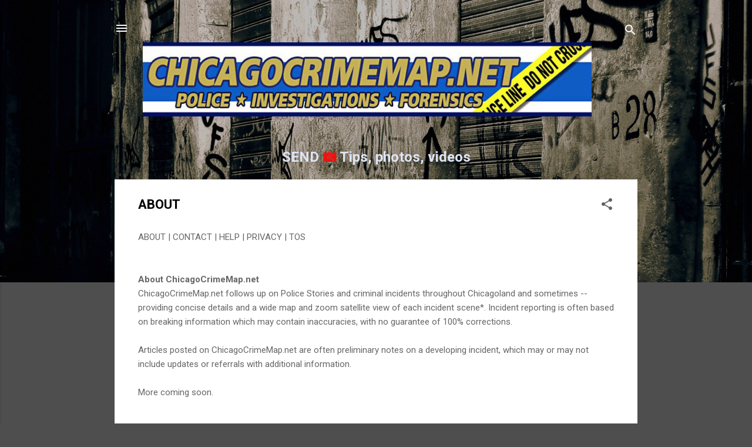

--- FILE ---
content_type: text/html; charset=utf-8
request_url: https://www.google.com/recaptcha/api2/aframe
body_size: 266
content:
<!DOCTYPE HTML><html><head><meta http-equiv="content-type" content="text/html; charset=UTF-8"></head><body><script nonce="jd67zQo-T4rq9JEnmoaEuw">/** Anti-fraud and anti-abuse applications only. See google.com/recaptcha */ try{var clients={'sodar':'https://pagead2.googlesyndication.com/pagead/sodar?'};window.addEventListener("message",function(a){try{if(a.source===window.parent){var b=JSON.parse(a.data);var c=clients[b['id']];if(c){var d=document.createElement('img');d.src=c+b['params']+'&rc='+(localStorage.getItem("rc::a")?sessionStorage.getItem("rc::b"):"");window.document.body.appendChild(d);sessionStorage.setItem("rc::e",parseInt(sessionStorage.getItem("rc::e")||0)+1);localStorage.setItem("rc::h",'1768765763856');}}}catch(b){}});window.parent.postMessage("_grecaptcha_ready", "*");}catch(b){}</script></body></html>